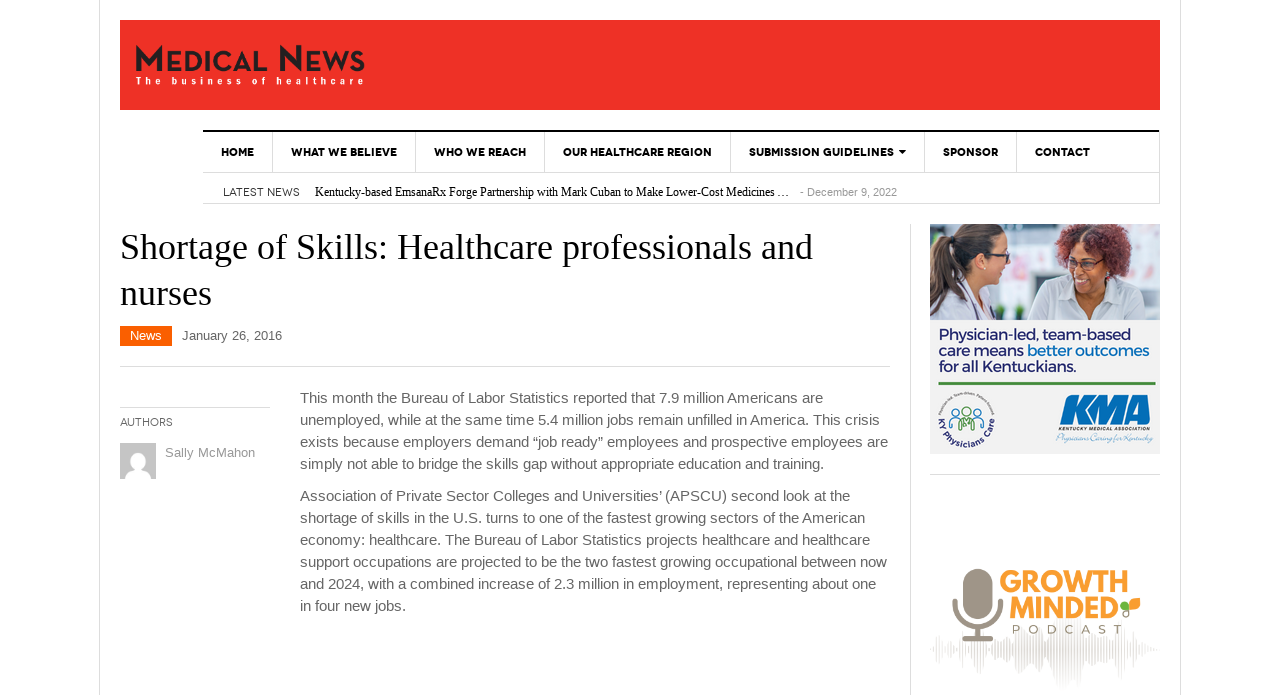

--- FILE ---
content_type: text/html; charset=utf-8
request_url: https://medicalnews.md/shortage-of-skills-healthcare-professionals-and-nurses/
body_size: 9706
content:
<!DOCTYPE html>
<html lang="en-US">
<head>
  <meta charset="UTF-8">
  <meta content="width=device-width, initial-scale=1.0, user-scalable=no" name="viewport">
  <title>Shortage of Skills: Healthcare professionals and nurses | Medical News</title>
  <link rel="profile" href="https://gmpg.org/xfn/11">
  
  
  
  <script type="text/javascript">
  window._wpemojiSettings = {"baseUrl":"https:\/\/s.w.org\/images\/core\/emoji\/14.0.0\/72x72\/","ext":".png","svgUrl":"https:\/\/s.w.org\/images\/core\/emoji\/14.0.0\/svg\/","svgExt":".svg","source":{"concatemoji":"https:\/\/medicalnews.md\/wp-includes\/js\/wp-emoji-release.min.js?ver=d26e68d15b12e2a452822905ca4098b4"}};
  /*! This file is auto-generated */
  !function(e,a,t){var n,r,o,i=a.createElement("canvas"),p=i.getContext&&i.getContext("2d");function s(e,t){var a=String.fromCharCode,e=(p.clearRect(0,0,i.width,i.height),p.fillText(a.apply(this,e),0,0),i.toDataURL());return p.clearRect(0,0,i.width,i.height),p.fillText(a.apply(this,t),0,0),e===i.toDataURL()}function c(e){var t=a.createElement("script");t.src=e,t.defer=t.type="text/javascript",a.getElementsByTagName("head")[0].appendChild(t)}for(o=Array("flag","emoji"),t.supports={everything:!0,everythingExceptFlag:!0},r=0;r<o.length;r++)t.supports[o[r]]=function(e){if(p&&p.fillText)switch(p.textBaseline="top",p.font="600 32px Arial",e){case"flag":return s([127987,65039,8205,9895,65039],[127987,65039,8203,9895,65039])?!1:!s([55356,56826,55356,56819],[55356,56826,8203,55356,56819])&&!s([55356,57332,56128,56423,56128,56418,56128,56421,56128,56430,56128,56423,56128,56447],[55356,57332,8203,56128,56423,8203,56128,56418,8203,56128,56421,8203,56128,56430,8203,56128,56423,8203,56128,56447]);case"emoji":return!s([129777,127995,8205,129778,127999],[129777,127995,8203,129778,127999])}return!1}(o[r]),t.supports.everything=t.supports.everything&&t.supports[o[r]],"flag"!==o[r]&&(t.supports.everythingExceptFlag=t.supports.everythingExceptFlag&&t.supports[o[r]]);t.supports.everythingExceptFlag=t.supports.everythingExceptFlag&&!t.supports.flag,t.DOMReady=!1,t.readyCallback=function(){t.DOMReady=!0},t.supports.everything||(n=function(){t.readyCallback()},a.addEventListener?(a.addEventListener("DOMContentLoaded",n,!1),e.addEventListener("load",n,!1)):(e.attachEvent("onload",n),a.attachEvent("onreadystatechange",function(){"complete"===a.readyState&&t.readyCallback()})),(e=t.source||{}).concatemoji?c(e.concatemoji):e.wpemoji&&e.twemoji&&(c(e.twemoji),c(e.wpemoji)))}(window,document,window._wpemojiSettings);
  </script>
  <style type="text/css">
  img.wp-smiley,
  img.emoji {
        display: inline !important;
        border: none !important;
        box-shadow: none !important;
        height: 1em !important;
        width: 1em !important;
        margin: 0 0.07em !important;
        vertical-align: -0.1em !important;
        background: none !important;
        padding: 0 !important;
  }
  </style>
  <link rel='stylesheet' id='flick-css' href='/wp-content/plugins/mailchimp/css/flick/flick.css?ver=d26e68d15b12e2a452822905ca4098b4' type='text/css' media='all'>
  <link rel='stylesheet' id='mailchimpSF_main_css-css' href='/?mcsf_action=main_css&#038;ver=d26e68d15b12e2a452822905ca4098b4' type='text/css' media='all'>
  <link rel='stylesheet' id='wp-block-library-css' href='/wp-includes/css/dist/block-library/style.min.css?ver=d26e68d15b12e2a452822905ca4098b4' type='text/css' media='all'>
  <link rel='stylesheet' id='classic-theme-styles-css' href='/wp-includes/css/classic-themes.min.css?ver=1' type='text/css' media='all'>
  <style id='global-styles-inline-css' type='text/css'>
  body{--wp--preset--color--black: #000000;--wp--preset--color--cyan-bluish-gray: #abb8c3;--wp--preset--color--white: #ffffff;--wp--preset--color--pale-pink: #f78da7;--wp--preset--color--vivid-red: #cf2e2e;--wp--preset--color--luminous-vivid-orange: #ff6900;--wp--preset--color--luminous-vivid-amber: #fcb900;--wp--preset--color--light-green-cyan: #7bdcb5;--wp--preset--color--vivid-green-cyan: #00d084;--wp--preset--color--pale-cyan-blue: #8ed1fc;--wp--preset--color--vivid-cyan-blue: #0693e3;--wp--preset--color--vivid-purple: #9b51e0;--wp--preset--gradient--vivid-cyan-blue-to-vivid-purple: linear-gradient(135deg,rgba(6,147,227,1) 0%,rgb(155,81,224) 100%);--wp--preset--gradient--light-green-cyan-to-vivid-green-cyan: linear-gradient(135deg,rgb(122,220,180) 0%,rgb(0,208,130) 100%);--wp--preset--gradient--luminous-vivid-amber-to-luminous-vivid-orange: linear-gradient(135deg,rgba(252,185,0,1) 0%,rgba(255,105,0,1) 100%);--wp--preset--gradient--luminous-vivid-orange-to-vivid-red: linear-gradient(135deg,rgba(255,105,0,1) 0%,rgb(207,46,46) 100%);--wp--preset--gradient--very-light-gray-to-cyan-bluish-gray: linear-gradient(135deg,rgb(238,238,238) 0%,rgb(169,184,195) 100%);--wp--preset--gradient--cool-to-warm-spectrum: linear-gradient(135deg,rgb(74,234,220) 0%,rgb(151,120,209) 20%,rgb(207,42,186) 40%,rgb(238,44,130) 60%,rgb(251,105,98) 80%,rgb(254,248,76) 100%);--wp--preset--gradient--blush-light-purple: linear-gradient(135deg,rgb(255,206,236) 0%,rgb(152,150,240) 100%);--wp--preset--gradient--blush-bordeaux: linear-gradient(135deg,rgb(254,205,165) 0%,rgb(254,45,45) 50%,rgb(107,0,62) 100%);--wp--preset--gradient--luminous-dusk: linear-gradient(135deg,rgb(255,203,112) 0%,rgb(199,81,192) 50%,rgb(65,88,208) 100%);--wp--preset--gradient--pale-ocean: linear-gradient(135deg,rgb(255,245,203) 0%,rgb(182,227,212) 50%,rgb(51,167,181) 100%);--wp--preset--gradient--electric-grass: linear-gradient(135deg,rgb(202,248,128) 0%,rgb(113,206,126) 100%);--wp--preset--gradient--midnight: linear-gradient(135deg,rgb(2,3,129) 0%,rgb(40,116,252) 100%);--wp--preset--duotone--dark-grayscale: url('#wp-duotone-dark-grayscale');--wp--preset--duotone--grayscale: url('#wp-duotone-grayscale');--wp--preset--duotone--purple-yellow: url('#wp-duotone-purple-yellow');--wp--preset--duotone--blue-red: url('#wp-duotone-blue-red');--wp--preset--duotone--midnight: url('#wp-duotone-midnight');--wp--preset--duotone--magenta-yellow: url('#wp-duotone-magenta-yellow');--wp--preset--duotone--purple-green: url('#wp-duotone-purple-green');--wp--preset--duotone--blue-orange: url('#wp-duotone-blue-orange');--wp--preset--font-size--small: 13px;--wp--preset--font-size--medium: 20px;--wp--preset--font-size--large: 36px;--wp--preset--font-size--x-large: 42px;--wp--preset--spacing--20: 0.44rem;--wp--preset--spacing--30: 0.67rem;--wp--preset--spacing--40: 1rem;--wp--preset--spacing--50: 1.5rem;--wp--preset--spacing--60: 2.25rem;--wp--preset--spacing--70: 3.38rem;--wp--preset--spacing--80: 5.06rem;}:where(.is-layout-flex){gap: 0.5em;}body .is-layout-flow > .alignleft{float: left;margin-inline-start: 0;margin-inline-end: 2em;}body .is-layout-flow > .alignright{float: right;margin-inline-start: 2em;margin-inline-end: 0;}body .is-layout-flow > .aligncenter{margin-left: auto !important;margin-right: auto !important;}body .is-layout-constrained > .alignleft{float: left;margin-inline-start: 0;margin-inline-end: 2em;}body .is-layout-constrained > .alignright{float: right;margin-inline-start: 2em;margin-inline-end: 0;}body .is-layout-constrained > .aligncenter{margin-left: auto !important;margin-right: auto !important;}body .is-layout-constrained > :where(:not(.alignleft):not(.alignright):not(.alignfull)){max-width: var(--wp--style--global--content-size);margin-left: auto !important;margin-right: auto !important;}body .is-layout-constrained > .alignwide{max-width: var(--wp--style--global--wide-size);}body .is-layout-flex{display: flex;}body .is-layout-flex{flex-wrap: wrap;align-items: center;}body .is-layout-flex > *{margin: 0;}:where(.wp-block-columns.is-layout-flex){gap: 2em;}.has-black-color{color: var(--wp--preset--color--black) !important;}.has-cyan-bluish-gray-color{color: var(--wp--preset--color--cyan-bluish-gray) !important;}.has-white-color{color: var(--wp--preset--color--white) !important;}.has-pale-pink-color{color: var(--wp--preset--color--pale-pink) !important;}.has-vivid-red-color{color: var(--wp--preset--color--vivid-red) !important;}.has-luminous-vivid-orange-color{color: var(--wp--preset--color--luminous-vivid-orange) !important;}.has-luminous-vivid-amber-color{color: var(--wp--preset--color--luminous-vivid-amber) !important;}.has-light-green-cyan-color{color: var(--wp--preset--color--light-green-cyan) !important;}.has-vivid-green-cyan-color{color: var(--wp--preset--color--vivid-green-cyan) !important;}.has-pale-cyan-blue-color{color: var(--wp--preset--color--pale-cyan-blue) !important;}.has-vivid-cyan-blue-color{color: var(--wp--preset--color--vivid-cyan-blue) !important;}.has-vivid-purple-color{color: var(--wp--preset--color--vivid-purple) !important;}.has-black-background-color{background-color: var(--wp--preset--color--black) !important;}.has-cyan-bluish-gray-background-color{background-color: var(--wp--preset--color--cyan-bluish-gray) !important;}.has-white-background-color{background-color: var(--wp--preset--color--white) !important;}.has-pale-pink-background-color{background-color: var(--wp--preset--color--pale-pink) !important;}.has-vivid-red-background-color{background-color: var(--wp--preset--color--vivid-red) !important;}.has-luminous-vivid-orange-background-color{background-color: var(--wp--preset--color--luminous-vivid-orange) !important;}.has-luminous-vivid-amber-background-color{background-color: var(--wp--preset--color--luminous-vivid-amber) !important;}.has-light-green-cyan-background-color{background-color: var(--wp--preset--color--light-green-cyan) !important;}.has-vivid-green-cyan-background-color{background-color: var(--wp--preset--color--vivid-green-cyan) !important;}.has-pale-cyan-blue-background-color{background-color: var(--wp--preset--color--pale-cyan-blue) !important;}.has-vivid-cyan-blue-background-color{background-color: var(--wp--preset--color--vivid-cyan-blue) !important;}.has-vivid-purple-background-color{background-color: var(--wp--preset--color--vivid-purple) !important;}.has-black-border-color{border-color: var(--wp--preset--color--black) !important;}.has-cyan-bluish-gray-border-color{border-color: var(--wp--preset--color--cyan-bluish-gray) !important;}.has-white-border-color{border-color: var(--wp--preset--color--white) !important;}.has-pale-pink-border-color{border-color: var(--wp--preset--color--pale-pink) !important;}.has-vivid-red-border-color{border-color: var(--wp--preset--color--vivid-red) !important;}.has-luminous-vivid-orange-border-color{border-color: var(--wp--preset--color--luminous-vivid-orange) !important;}.has-luminous-vivid-amber-border-color{border-color: var(--wp--preset--color--luminous-vivid-amber) !important;}.has-light-green-cyan-border-color{border-color: var(--wp--preset--color--light-green-cyan) !important;}.has-vivid-green-cyan-border-color{border-color: var(--wp--preset--color--vivid-green-cyan) !important;}.has-pale-cyan-blue-border-color{border-color: var(--wp--preset--color--pale-cyan-blue) !important;}.has-vivid-cyan-blue-border-color{border-color: var(--wp--preset--color--vivid-cyan-blue) !important;}.has-vivid-purple-border-color{border-color: var(--wp--preset--color--vivid-purple) !important;}.has-vivid-cyan-blue-to-vivid-purple-gradient-background{background: var(--wp--preset--gradient--vivid-cyan-blue-to-vivid-purple) !important;}.has-light-green-cyan-to-vivid-green-cyan-gradient-background{background: var(--wp--preset--gradient--light-green-cyan-to-vivid-green-cyan) !important;}.has-luminous-vivid-amber-to-luminous-vivid-orange-gradient-background{background: var(--wp--preset--gradient--luminous-vivid-amber-to-luminous-vivid-orange) !important;}.has-luminous-vivid-orange-to-vivid-red-gradient-background{background: var(--wp--preset--gradient--luminous-vivid-orange-to-vivid-red) !important;}.has-very-light-gray-to-cyan-bluish-gray-gradient-background{background: var(--wp--preset--gradient--very-light-gray-to-cyan-bluish-gray) !important;}.has-cool-to-warm-spectrum-gradient-background{background: var(--wp--preset--gradient--cool-to-warm-spectrum) !important;}.has-blush-light-purple-gradient-background{background: var(--wp--preset--gradient--blush-light-purple) !important;}.has-blush-bordeaux-gradient-background{background: var(--wp--preset--gradient--blush-bordeaux) !important;}.has-luminous-dusk-gradient-background{background: var(--wp--preset--gradient--luminous-dusk) !important;}.has-pale-ocean-gradient-background{background: var(--wp--preset--gradient--pale-ocean) !important;}.has-electric-grass-gradient-background{background: var(--wp--preset--gradient--electric-grass) !important;}.has-midnight-gradient-background{background: var(--wp--preset--gradient--midnight) !important;}.has-small-font-size{font-size: var(--wp--preset--font-size--small) !important;}.has-medium-font-size{font-size: var(--wp--preset--font-size--medium) !important;}.has-large-font-size{font-size: var(--wp--preset--font-size--large) !important;}.has-x-large-font-size{font-size: var(--wp--preset--font-size--x-large) !important;}
  .wp-block-navigation a:where(:not(.wp-element-button)){color: inherit;}
  :where(.wp-block-columns.is-layout-flex){gap: 2em;}
  .wp-block-pullquote{font-size: 1.5em;line-height: 1.6;}
  </style>
  <link rel='stylesheet' id='url-shortify-css' href='/wp-content/plugins/url-shortify/lite/dist/styles/url-shortify.css?ver=1.5.15.3' type='text/css' media='all'>
  <link rel='stylesheet' id='wpsm_infobox_bootstrap-front-css' href='/wp-content/plugins/info-box/assets/css/bootstrap-front.css?ver=d26e68d15b12e2a452822905ca4098b4' type='text/css' media='all'>
  <link rel='stylesheet' id='dw_focus_template-css' href='/wp-content/themes/dw_focus_1.0.8_theme/assets/css/template.css?ver=d26e68d15b12e2a452822905ca4098b4' type='text/css' media='all'>
  <link rel='stylesheet' id='dw_focus_responsive-css' href='/wp-content/themes/dw_focus_1.0.8_theme/assets/css/responsive.css?ver=d26e68d15b12e2a452822905ca4098b4' type='text/css' media='all'>
  <link rel='stylesheet' id='style-css' href='/wp-content/themes/dw_focus_1.0.8_theme/style.css?ver=d26e68d15b12e2a452822905ca4098b4' type='text/css' media='all'>
  <link rel='stylesheet' id='print-style-css' href='/wp-content/themes/dw_focus_1.0.8_theme/assets/css/print.css?ver=d26e68d15b12e2a452822905ca4098b4' type='text/css' media='print'>
  <link rel='stylesheet' id='dw-focus-qa-css' href='/wp-content/themes/dw_focus_1.0.8_theme/dwqa-templates/style.css?ver=d26e68d15b12e2a452822905ca4098b4' type='text/css' media='all'>
  <script type='text/javascript' src='/wp-includes/js/jquery/jquery.min.js?ver=3.6.1' id='jquery-core-js'></script>
  <script type='text/javascript' src='/wp-includes/js/jquery/jquery-migrate.min.js?ver=3.3.2' id='jquery-migrate-js'></script>
  <script type='text/javascript' src='/wp-content/plugins/mailchimp/js/scrollTo.js?ver=1.5.8' id='jquery_scrollto-js'></script>
  <script type='text/javascript' src='/wp-includes/js/jquery/jquery.form.min.js?ver=4.3.0' id='jquery-form-js'></script>
  <script type='text/javascript' id='mailchimpSF_main_js-js-extra'>
  /* <![CDATA[ */
  var mailchimpSF = {"ajax_url":"https:\/\/medicalnews.md\/"};
  /* ]]> */
  </script>
  <script type='text/javascript' src='/wp-content/plugins/mailchimp/js/mailchimp.js?ver=1.5.8' id='mailchimpSF_main_js-js'></script>
  <script type='text/javascript' src='/wp-includes/js/jquery/ui/core.min.js?ver=1.13.2' id='jquery-ui-core-js'></script>
  <script type='text/javascript' src='/wp-content/plugins/mailchimp/js/datepicker.js?ver=d26e68d15b12e2a452822905ca4098b4' id='datepicker-js'></script>
  <script type='text/javascript' id='url-shortify-js-extra'>
  /* <![CDATA[ */
  var usParams = {"ajaxurl":"https:\/\/medicalnews.md\/wp-admin\/admin-ajax.php"};
  /* ]]> */
  </script>
  <script type='text/javascript' src='/wp-content/plugins/url-shortify/lite/dist/scripts/url-shortify.js?ver=1.5.15.3' id='url-shortify-js'></script>
  <script type='text/javascript' src='/wp-content/themes/dw_focus_1.0.8_theme/assets/js/bootstrap.min.js?ver=d26e68d15b12e2a452822905ca4098b4' id='bootstrap-js'></script>
  <script type='text/javascript' src='/wp-content/themes/dw_focus_1.0.8_theme/assets/js/jquery.infinitescroll.min.js?ver=d26e68d15b12e2a452822905ca4098b4' id='infinitescroll-js'></script>
  <script type='text/javascript' id='dw_focus-js-extra'>
  /* <![CDATA[ */
  var dw_focus = {"ajax_url":"https:\/\/medicalnews.md\/wp-admin\/admin-ajax.php"};
  /* ]]> */
  </script>
  <script type='text/javascript' src='/wp-content/themes/dw_focus_1.0.8_theme/assets/js/custom.js?ver=d26e68d15b12e2a452822905ca4098b4' id='dw_focus-js'></script>
  
  <script type='text/javascript' id='single-social-js-extra'>
  /* <![CDATA[ */
  var dw_focus = {"ajax_url":"https:\/\/medicalnews.md\/wp-admin\/admin-ajax.php"};
  /* ]]> */
  </script>
  <script type='text/javascript' src='/wp-content/themes/dw_focus_1.0.8_theme/assets/js/single-socials.js?ver=d26e68d15b12e2a452822905ca4098b4' id='single-social-js'></script>
  <script type='text/javascript' src='/wp-content/themes/dw_focus_1.0.8_theme/assets/js/jquery.mouse.move.js?ver=d26e68d15b12e2a452822905ca4098b4' id='mouse-move-js'></script>
  <script type='text/javascript' src='/wp-content/themes/dw_focus_1.0.8_theme/assets/js/jquery.swipe.js?ver=d26e68d15b12e2a452822905ca4098b4' id='swipe-js'></script>
  <link rel="https://api.w.org/" href="/wp-json/">
  <link rel="alternate" type="application/json" href="/wp-json/wp/v2/posts/6108">
  
  <link rel="canonical" href="/shortage-of-skills-healthcare-professionals-and-nurses/">
  <link rel='shortlink' href='/?p=6108'>
  <link rel="alternate" type="application/json+oembed" href="/wp-json/oembed/1.0/embed?url=https%3A%2F%2Fwww.medicalnews.md%2Fshortage-of-skills-healthcare-professionals-and-nurses%2F">
  
  <style type="text/css" media="screen">
        .g { margin:0px; padding:0px; overflow:hidden; line-height:1; zoom:1; }
        .g img { height:auto; }
        .g-col { position:relative; float:left; }
        .g-col:first-child { margin-left: 0; }
        .g-col:last-child { margin-right: 0; }
        .g-1 { min-width:1px; max-width:252px; }
        .b-1 { margin:5px 1px 1px 1px; }
        .g-2 { min-width:1px; max-width:232px; }
        .b-2 { margin:5px 1px 1px 1px; }
        @media only screen and (max-width: 480px) {
                .g-col, .g-dyn, .g-single { width:100%; margin-left:0; margin-right:0; }
        }
  </style>
  <script type="text/javascript">
        jQuery(function($) {
            $('.date-pick').each(function() {
                var format = $(this).data('format') || 'mm/dd/yyyy';
                format = format.replace(/yyyy/i, 'yy');
                $(this).datepicker({
                    autoFocusNextInput: true,
                    constrainInput: false,
                    changeMonth: true,
                    changeYear: true,
                    beforeShow: function(input, inst) { $('#ui-datepicker-div').addClass('show'); },
                    dateFormat: format.toLowerCase(),
                });
            });
            d = new Date();
            $('.birthdate-pick').each(function() {
                var format = $(this).data('format') || 'mm/dd';
                format = format.replace(/yyyy/i, 'yy');
                $(this).datepicker({
                    autoFocusNextInput: true,
                    constrainInput: false,
                    changeMonth: true,
                    changeYear: false,
                    minDate: new Date(d.getFullYear(), 1-1, 1),
                    maxDate: new Date(d.getFullYear(), 12-1, 31),
                    beforeShow: function(input, inst) { $('#ui-datepicker-div').removeClass('show'); },
                    dateFormat: format.toLowerCase(),
                });

            });

        });
  </script>
  <script type="text/javascript">
  (function(url){
        if(/(?:Chrome\/26\.0\.1410\.63 Safari\/537\.31|WordfenceTestMonBot)/.test(navigator.userAgent)){ return; }
        var addEvent = function(evt, handler) {
                if (window.addEventListener) {
                        document.addEventListener(evt, handler, false);
                } else if (window.attachEvent) {
                        document.attachEvent('on' + evt, handler);
                }
        };
        var removeEvent = function(evt, handler) {
                if (window.removeEventListener) {
                        document.removeEventListener(evt, handler, false);
                } else if (window.detachEvent) {
                        document.detachEvent('on' + evt, handler);
                }
        };
        var evts = 'contextmenu dblclick drag dragend dragenter dragleave dragover dragstart drop keydown keypress keyup mousedown mousemove mouseout mouseover mouseup mousewheel scroll'.split(' ');
        var logHuman = function() {
                if (window.wfLogHumanRan) { return; }
                window.wfLogHumanRan = true;
                var wfscr = document.createElement('script');
                wfscr.type = 'text/javascript';
                wfscr.async = true;
                wfscr.src = url + '&r=' + Math.random();
                (document.getElementsByTagName('head')[0]||document.getElementsByTagName('body')[0]).appendChild(wfscr);
                for (var i = 0; i < evts.length; i++) {
                        removeEvent(evts[i], logHuman);
                }
        };
        for (var i = 0; i < evts.length; i++) {
                addEvent(evts[i], logHuman);
        }
  })('//medicalnews.md/?wordfence_lh=1&hid=7C454D3FCC5F548BD9FA9E850EE81732');
  </script>
  <script>
  .site-header #header {
    background: #ee3126;
    padding: 15px;
  }

  #branding {
    width: 500px !important;
  }

  .site-header #branding a {
    width: 500px;
    height: 80px;
  }
  </script>
  <style>
  .single-post .entry-thumbnail img {
  display: none;
  }
  </style>
  <style type="text/css"></style>
  <link rel="shortcut icon" href="/wp-content/themes/dw_focus_1.0.8_theme/assets/img/favicon.ico">
</head>
<body class="post-template-default single single-post postid-6108 single-format-standard desktop not-login group-blog">
  <header id="masthead" class="site-header" role="banner">
    <div class="container">
      <div id="header">
        <div class="row">
          <div id="branding" class="span3 visible-desktop">
            <h1><a href="/" title="Medical News" rel="home">Medical News</a></h1>
          </div>
        </div>
      </div>
      <div class="btn-group top-news">
        <a class="dropdown-toggle" data-toggle="dropdown" href="#"><span class="number">15</span> <span>Must read articles <i class="icon-caret-down"></i></span></a>
        <div class="top-news-inner">
          <ul class="dropdown-menu">
            <div class="entry-meta">
              January 27, 2023
            </div>
            <div class="row-fluid">
              <ul>
                <li class="has-thumbnail first">
                  <div class="topnews-thumbnail">
                    <a href="/01/physician-led-team-based-care-the-best-medicine-for-kentucky/" title="&lt;strong&gt;Physician-Led, Team-Based Care: The Best Medicine for Kentucky&lt;/strong&gt;"><img width="40" height="40" src="/wp-content/uploads/2023/01/Monalisa-Tailor-MD-scaled-e1674662151469-110x110.jpg" class="attachment-40x40 size-40x40 wp-post-image" alt="" decoding="async" loading="lazy"></a>
                  </div>
                  <div class="topnews-title">
                    <a href="/01/physician-led-team-based-care-the-best-medicine-for-kentucky/" title="&lt;strong&gt;Physician-Led, Team-Based Care: The Best Medicine for Kentucky&lt;/strong&gt;"><strong>Physician-Led, Team-Based Care: The Best Medicine for Kentucky</strong></a>
                  </div>
                </li>
                <li class="has-thumbnail">
                  <div class="topnews-thumbnail">
                    <a href="/01/go-digital-and-stay-sober/" title="Go Digital and Stay Sober"><img width="40" height="40" src="/wp-content/uploads/2022/12/Digital_Therapeutics--110x110.webp" class="attachment-40x40 size-40x40 wp-post-image" alt="" decoding="async" loading="lazy"></a>
                  </div>
                  <div class="topnews-title">
                    <a href="/01/go-digital-and-stay-sober/" title="Go Digital and Stay Sober">Go Digital and Stay Sober</a>
                  </div>
                </li>
                <li class="has-thumbnail">
                  <div class="topnews-thumbnail">
                    <a href="/01/mental-health-gets-better/" title="Mental Health Gets Better"><img width="40" height="40" src="/wp-content/uploads/2022/12/mentalhealth2-110x110.jpg" class="attachment-40x40 size-40x40 wp-post-image" alt="" decoding="async" loading="lazy"></a>
                  </div>
                  <div class="topnews-title">
                    <a href="/01/mental-health-gets-better/" title="Mental Health Gets Better">Mental Health Gets Better</a>
                  </div>
                </li>
                <li class="has-thumbnail first">
                  <div class="topnews-thumbnail">
                    <a href="/01/fear-vs-relationships-balance-sells-more/" title="Fear vs. Relationships – Balance Sells More"><img width="40" height="40" src="/wp-content/uploads/2022/12/data2-110x110.jpg" class="attachment-40x40 size-40x40 wp-post-image" alt="" decoding="async" loading="lazy"></a>
                  </div>
                  <div class="topnews-title">
                    <a href="/01/fear-vs-relationships-balance-sells-more/" title="Fear vs. Relationships – Balance Sells More">Fear vs. Relationships – Balance Sells More</a>
                  </div>
                </li>
                <li class="">
                  <div class="topnews-thumbnail">
                    <a href="/12/louisville/" title="Louisville"></a>
                  </div>
                  <div class="topnews-title">
                    <a href="/12/louisville/" title="Louisville">Louisville</a>
                  </div>
                </li>
                <li class="has-thumbnail">
                  <div class="topnews-thumbnail">
                    <a href="/12/dayton-news/" title="Dayton"><img width="40" height="40" src="/wp-content/uploads/2022/12/4-110x110.png" class="attachment-40x40 size-40x40 wp-post-image" alt="" decoding="async" loading="lazy"></a>
                  </div>
                  <div class="topnews-title">
                    <a href="/12/dayton-news/" title="Dayton">Dayton</a>
                  </div>
                </li>
                <li class="has-thumbnail first">
                  <div class="topnews-thumbnail">
                    <a href="/12/columbus-news/" title="Columbus"><img width="40" height="40" src="/wp-content/uploads/2022/12/4-110x110.png" class="attachment-40x40 size-40x40 wp-post-image" alt="" decoding="async" loading="lazy"></a>
                  </div>
                  <div class="topnews-title">
                    <a href="/12/columbus-news/" title="Columbus">Columbus</a>
                  </div>
                </li>
                <li class="has-thumbnail">
                  <div class="topnews-thumbnail">
                    <a href="/12/indianapolis-news/" title="Indianapolis"><img width="40" height="40" src="/wp-content/uploads/2022/12/5-1-110x110.png" class="attachment-40x40 size-40x40 wp-post-image" alt="" decoding="async" loading="lazy"></a>
                  </div>
                  <div class="topnews-title">
                    <a href="/12/indianapolis-news/" title="Indianapolis">Indianapolis</a>
                  </div>
                </li>
                <li class="has-thumbnail">
                  <div class="topnews-thumbnail">
                    <a href="/12/cincinnati-news/" title="Cincinnati"><img width="40" height="40" src="/wp-content/uploads/2022/12/4-110x110.png" class="attachment-40x40 size-40x40 wp-post-image" alt="" decoding="async" loading="lazy"></a>
                  </div>
                  <div class="topnews-title">
                    <a href="/12/cincinnati-news/" title="Cincinnati">Cincinnati</a>
                  </div>
                </li>
                <li class="has-thumbnail first">
                  <div class="topnews-thumbnail">
                    <a href="/12/kentucky-based-emsanarx-forge-partnership-with-mark-cuban-to-make-lower-cost-medicines-available-to-employers/" title="Kentucky-based EmsanaRx Forge Partnership with Mark Cuban to Make Lower-Cost Medicines Available to Employers"><img width="40" height="40" src="/wp-content/uploads/2022/12/small-prescription-pills-with-money-2021-08-31-15-24-05-utc-110x110.jpg" class="attachment-40x40 size-40x40 wp-post-image" alt="" decoding="async" loading="lazy"></a>
                  </div>
                  <div class="topnews-title">
                    <a href="/12/kentucky-based-emsanarx-forge-partnership-with-mark-cuban-to-make-lower-cost-medicines-available-to-employers/" title="Kentucky-based EmsanaRx Forge Partnership with Mark Cuban to Make Lower-Cost Medicines Available to Employers">Kentucky-based EmsanaRx Forge Partnership with Mark Cuban to Make Lower-Cost Medicines Available to Employers</a>
                  </div>
                </li>
                <li class="">
                  <div class="topnews-thumbnail">
                    <a href="/12/brightview-health-names-dr-r-corey-waller-chief-medical-officer-as-dr-shawn-ryan-moves-to-new-role/" title="BrightView Health announces new chief medical officer"></a>
                  </div>
                  <div class="topnews-title">
                    <a href="/12/brightview-health-names-dr-r-corey-waller-chief-medical-officer-as-dr-shawn-ryan-moves-to-new-role/" title="BrightView Health announces new chief medical officer">BrightView Health announces new chief medical officer</a>
                  </div>
                </li>
                <li class="">
                  <div class="topnews-thumbnail">
                    <a href="/12/lifepoint-healths-startup-incubator-25m-health-launches-six-companies/" title="Lifepoint Health’s startup incubator, 25m Health, launches six companies"></a>
                  </div>
                  <div class="topnews-title">
                    <a href="/12/lifepoint-healths-startup-incubator-25m-health-launches-six-companies/" title="Lifepoint Health’s startup incubator, 25m Health, launches six companies">Lifepoint Health’s startup incubator, 25m Health, launches six companies</a>
                  </div>
                </li>
                <li class="first">
                  <div class="topnews-thumbnail">
                    <a href="/12/amedisys-inc-terminates-president-and-ceo-effective-immediately/" title="Amedisys Inc. terminates president and CEO, effective immediately"></a>
                  </div>
                  <div class="topnews-title">
                    <a href="/12/amedisys-inc-terminates-president-and-ceo-effective-immediately/" title="Amedisys Inc. terminates president and CEO, effective immediately">Amedisys Inc. terminates president and CEO, effective immediately</a>
                  </div>
                </li>
                <li class="">
                  <div class="topnews-thumbnail">
                    <a href="/12/wayne-smith-to-retire-as-community-health-systems-executive-chairman/" title="Wayne Smith to retire as Community Health Systems executive chairman"></a>
                  </div>
                  <div class="topnews-title">
                    <a href="/12/wayne-smith-to-retire-as-community-health-systems-executive-chairman/" title="Wayne Smith to retire as Community Health Systems executive chairman">Wayne Smith to retire as Community Health Systems executive chairman</a>
                  </div>
                </li>
                <li class="">
                  <div class="topnews-thumbnail">
                    <a href="/12/centene-to-sell-a-specialty-benefit-management-business-for-750m-in-latest-divestiture/" title="Centene to sell a specialty benefit management business for $750M in latest divestiture"></a>
                  </div>
                  <div class="topnews-title">
                    <a href="/12/centene-to-sell-a-specialty-benefit-management-business-for-750m-in-latest-divestiture/" title="Centene to sell a specialty benefit management business for $750M in latest divestiture">Centene to sell a specialty benefit management business for $750M in latest divestiture</a>
                  </div>
                </li>
              </ul>
            </div>
          </ul>
        </div>
      </div>
      <div class="wrap-navigation">
        <nav id="site-navigation" class="main-navigation navbar" role="navigation">
          <div class="navbar-inner">
            <button class="btn btn-navbar" data-target=".nav-collapse" data-toggle="collapse" type="button"><span class="icon-bar"></span> <span class="icon-bar"></span> <span class="icon-bar"></span></button> <button class="collapse-search hidden-desktop" data-target=".search-collapse" data-toggle="collapse"><i class="icon-search"></i></button> <a class="small-logo hidden-desktop" rel="home" title="DW Focus" href="/">DW Focus</a>
            <ul class="social-links visible-desktop"></ul>
            
            <div class="nav-collapse collapse">
              <ul id="menu-main-menu" class="nav">
                <li id="menu-item-3666" class="menu-item menu-item-type-custom menu-item-object-custom menu-item-home menu-item-3666 0">
                  <a href="/">Home</a>
                </li>
                <li id="menu-item-280" class="menu-item menu-item-type-post_type menu-item-object-page menu-item-280 0">
                  <a href="/about-us-2/">What we believe</a>
                </li>
                <li id="menu-item-10700" class="menu-item menu-item-type-post_type menu-item-object-page menu-item-10700 0">
                  <a href="/who-we-reach/">Who we reach</a>
                </li>
                <li id="menu-item-10699" class="menu-item menu-item-type-post_type menu-item-object-page menu-item-10699 0">
                  <a href="/the-power-of-our-healthcare-region/">Our healthcare region</a>
                </li>
                <li id="menu-item-37" class="menu-item menu-item-type-post_type menu-item-object-page menu-item-has-children menu-parent-item menu-parent-item menu-item-37 0">
                  <a href="/submission-guidelines/">Submission guidelines</a><i class="sub-menu-collapse icon-chevron-down hidden-desktop"></i>
                  <ul class="sub-menu">
                    <li id="menu-item-4840" class="menu-item menu-item-type-post_type menu-item-object-page menu-item-4840 active 1">
                      <a href="/archives/">Archives</a>
                    </li>
                  </ul>
                </li>
                <li id="menu-item-44" class="menu-item menu-item-type-post_type menu-item-object-page menu-item-44 0">
                  <a href="/sponsor/">Sponsor</a>
                </li>
                <li id="menu-item-38" class="menu-item menu-item-type-post_type menu-item-object-page menu-item-38 0">
                  <a href="/about-us/">Contact</a>
                </li>
              </ul>
            </div>
          </div>
        </nav>
        <div id="under-navigation" class="clearfix under-navigation">
          <div class="row-fluid">
            <div class="span9">
              <aside id="dw_focus_news_headlines-2" class="widget dw_focus_headlines">
                <h3 class="widget-title">Latest News</h3>
                <div class="headlines" data-interval="5000">
                  <ul>
                    <li>
                      <a href="/12/kentucky-based-emsanarx-forge-partnership-with-mark-cuban-to-make-lower-cost-medicines-available-to-employers/">Kentucky-based EmsanaRx Forge Partnership with Mark Cuban to Make Lower-Cost Medicines Available to Employers</a> <span class="time_diff">- December 9, 2022</span>
                    </li>
                    <li>
                      <a href="/12/brightview-health-names-dr-r-corey-waller-chief-medical-officer-as-dr-shawn-ryan-moves-to-new-role/">BrightView Health announces new chief medical officer</a> <span class="time_diff">- December 8, 2022</span>
                    </li>
                    <li>
                      <a href="/12/lifepoint-healths-startup-incubator-25m-health-launches-six-companies/">Lifepoint Health’s startup incubator, 25m Health, launches six companies</a> <span class="time_diff">- December 8, 2022</span>
                    </li>
                    <li>
                      <a href="/12/amedisys-inc-terminates-president-and-ceo-effective-immediately/">Amedisys Inc. terminates president and CEO, effective immediately</a> <span class="time_diff">- December 8, 2022</span>
                    </li>
                    <li>
                      <a href="/12/wayne-smith-to-retire-as-community-health-systems-executive-chairman/">Wayne Smith to retire as Community Health Systems executive chairman</a> <span class="time_diff">- December 8, 2022</span>
                    </li>
                  </ul>
                </div>
              </aside>
            </div>
            
          </div>
        </div>
      </div>
    </div>
  </header>
  <div id="main">
    <div class="container">
      <div class="row">
        <div id="primary" class="site-content span9">
          <article id="post-6108" class="post-6108 post type-post status-publish format-standard hentry category-news content-print">
            <header class="entry-header">
              <h1 class="entry-title">Shortage of Skills: Healthcare professionals and nurses</h1>
              <div class="entry-meta">
                <ul class="post-categories">
                  <li>
                    <a href="/category/news/" rel="tag">News</a>
                  </li>
                </ul><time class="entry-date" datetime="2016-01-26T14:18:17-05:00" pubdate="">January 26, 2016</time>
              </div>
            </header>
            <div class="entry-content">
              <p>This month the Bureau of Labor Statistics reported that 7.9 million Americans are unemployed, while at the same time&nbsp;5.4 million jobs remain unfilled in America. This crisis exists because employers demand &#8220;job ready&#8221; employees and prospective employees are simply not able to bridge the skills gap without appropriate education and training.</p>
              <p>Association of Private Sector Colleges and Universities’ (APSCU) second look at the shortage of skills in the U.S. turns to one of the fastest growing sectors of the American economy: healthcare.&nbsp;The Bureau of Labor Statistics&nbsp;projects healthcare and healthcare support occupations are projected to be the two fastest growing occupational between now and 2024, with a combined increase of 2.3 million in employment, representing about one in four new j<a href="/shortage-of-skills-healthcare-professionals-and-nurses/nib_shortageofskills/#main" rel="attachment wp-att-6109"><img decoding="async" class="alignleft wp-image-6109 size-full" src="/wp-content/uploads/2016/01/NIB_shortageofskills.jpg" alt="NIB_shortageofskills" width="1280" height="720" srcset="/wp-content/uploads/2016/01/NIB_shortageofskills.jpg 1280w, /wp-content/uploads/2016/01/NIB_shortageofskills-230x130.jpg 230w, /wp-content/uploads/2016/01/NIB_shortageofskills-768x432.jpg 768w, /wp-content/uploads/2016/01/NIB_shortageofskills-640x360.jpg 640w" sizes="(max-width: 1280px) 100vw, 1280px"></a>obs.</p>
              <p>However, employers are facing difficulties as they seek to fill the rising number of middle-skill healthcare positions, such as Medical Assistants, Licensed Practical and Licensed Vocational Nurses. As the demand for care increases with America&#8217;s aging population, this problem will only get worse. The Bureau of Labor Statistics projects a 23 percent growth in jobs for healthcare support occupations and a 16.4 percent growth in healthcare practitioners and technical occupations between 2014 and 2024.</p>
              <p>The U.S. must be prepared to meet this growing demand with trained middle-skilled professionals. Private sector institutions play a vital role in preparing America&#8217;s workforce to rise to the challenge.</p>
              <p>In 2015, JP Morgan Chase &amp; Co. published&nbsp;a study&nbsp;that considered the skills gap in nine major U.S. cities. According to the study,&nbsp;“more than 50 percent of global CEOs are concerned that a key skills gap could limit their growth prospects… Helping people develop the skills they need to compete for today&#8217;s jobs can transform lives and strengthen economies.”</p>
              <p>The study also found that there were nearly 146,000 unfilled middle-skill jobs in the healthcare sector in seven of the nine cities examined. Because of their emphasis on skills-based education, private sector institutions will be a crucial part of the solution to closing the gap.</p>
            </div>
            <div class="entry-action">
              
              <div class="co-author">
                <span class="title-action">Authors</span>
                <div class="author-info">
                  <img alt='' src='https://secure.gravatar.com/avatar/b221a7ed8b9e21a53212ece23839a712?s=96&#038;d=mm&#038;r=g' srcset='https://secure.gravatar.com/avatar/b221a7ed8b9e21a53212ece23839a712?s=192&#038;d=mm&#038;r=g 2x' class='avatar avatar-96 photo' height='96' width='96' loading='lazy' decoding='async'> <a class="author-name" href="/author/sally/" rel="author">Sally McMahon</a>
                </div>
              </div>
            </div>
          </article>
          <div id="comments" class="comments-area"></div>
        </div>
        <div id="secondary" class="widget-area span3" role="complementary">
          <aside id="adrotate_widgets-8" class="widget adrotate_widgets">
            <div class="g g-5">
              <div class="g-single a-39">
                <a href="http://www.kyphysicianscare.org"><img src="/wp-content/uploads/2023/01/KMA1_230x230.png"></a>
              </div>
            </div>
          </aside>
          <aside id="text-5" class="widget widget_text">
            <div class="textwidget">
              <a href="/growth-minded-podcast/"><img src="/wp-content/uploads/2022/12/growth-minded-podcast-logo.png" width="250"></a>
            </div>
          </aside>
          
        </div>
      </div>
    </div>
  </div>
  <footer id="colophon" class="site-footer dark" role="contentinfo">
    <div class="container">
      <div id="site-tools">
        <div class="row">
          <div class="span9">
            <ul class="breadcrumbs">
              <li itemscope itemtype="http://data-vocabulary.org/Breadcrumb">
                <a itemprop="url" href="/"><span itemprop="title">Medical News</span></a>
              </li>
              <li itemscope itemtype="http://data-vocabulary.org/Breadcrumb">
                <a itemprop="url" href="/category/news/"><span itemprop="title">News</span></a>
              </li>
              <li>Shortage of Skills: Healthcare professionals and nurses</li>
            </ul>
          </div>
        </div>
      </div>
      <div class="footer-shadown"></div>
    </div>
    <div id="site-info" class="container">
      <div class="clearfix">
        <div class="copyright">
          <p>Copyright &copy; 2022 by <a href="http://demo.designwall.com/dw-focus/" title="DW Focus" rel="nofollow">DW Focus</a>. Proudly powered by <a href="http://wordpress.org/" title="Semantic Personal Publishing Platform">WordPress</a></p>
          <p><a title="Responsive WordPress Themes for Free and Premium" href="http://designwall.com/" rel="nofollow">WordPress Theme by DesignWall</a></p>
        </div>
        <div class="logo">
          <a class="small-logo" href="/" title="Medical News" rel="home">Medical News</a>
        </div>
      </div>
    </div>
  </footer><a class="scroll-top" href="#masthead" title="Scroll to top">Top</a> 
   
  
<script defer src="https://static.cloudflareinsights.com/beacon.min.js/vcd15cbe7772f49c399c6a5babf22c1241717689176015" integrity="sha512-ZpsOmlRQV6y907TI0dKBHq9Md29nnaEIPlkf84rnaERnq6zvWvPUqr2ft8M1aS28oN72PdrCzSjY4U6VaAw1EQ==" data-cf-beacon='{"version":"2024.11.0","token":"cdd2ce3cb51c45f884cd049db533f729","r":1,"server_timing":{"name":{"cfCacheStatus":true,"cfEdge":true,"cfExtPri":true,"cfL4":true,"cfOrigin":true,"cfSpeedBrain":true},"location_startswith":null}}' crossorigin="anonymous"></script>
</body>
</html>


--- FILE ---
content_type: text/css;charset=UTF-8
request_url: https://medicalnews.md/wp-content/themes/dw_focus_1.0.8_theme/assets/css/responsive.css?ver=d26e68d15b12e2a452822905ca4098b4
body_size: 8209
content:
@font-face{font-family:'NovecentowideNormalRegular';src:url('../font/Novecentowide-Normal-webfont.eot');src:url('../font/Novecentowide-Normal-webfont.eot?#iefix') format('embedded-opentype'),url('../font/Novecentowide-Normal-webfont.woff') format('woff'),url('../font/Novecentowide-Normal-webfont.ttf') format('truetype'),url('../font/Novecentowide-Normal-webfont.svg#NovecentowideNormalRegular') format('svg');font-weight:normal;font-style:normal}@font-face{font-family:'NovecentowideBookBold';src:url('../font/Novecentowide-Bold-webfont.eot');src:url('../font/Novecentowide-Bold-webfont.eot?#iefix') format('embedded-opentype'),url('../font/Novecentowide-Bold-webfont.woff') format('woff'),url('../font/Novecentowide-Bold-webfont.ttf') format('truetype'),url('../font/Novecentowide-Bold-webfont.svg#NovecentowideBookBold') format('svg');font-weight:normal;font-style:normal}.clearfix{*zoom:1}.clearfix:before,.clearfix:after{display:table;content:"";line-height:0}.clearfix:after{clear:both}.hide-text{font:0/0 a;color:transparent;text-shadow:none;background-color:transparent;border:0}.input-block-level{display:block;width:100%;min-height:30px;-webkit-box-sizing:border-box;-moz-box-sizing:border-box;box-sizing:border-box}.hidden{display:none;visibility:hidden}.visible-phone{display:none !important}.visible-tablet{display:none !important}.hidden-desktop{display:none !important}.visible-desktop{display:inherit !important}@media (min-width:768px) and (max-width:979px){.hidden-desktop{display:inherit !important}.visible-desktop{display:none !important }.visible-tablet{display:inherit !important}.hidden-tablet{display:none !important}}@media (max-width:767px){.hidden-desktop{display:inherit !important}.visible-desktop{display:none !important}.visible-phone{display:inherit !important}.hidden-phone{display:none !important}}@media (min-width:1200px){.row{margin-left:-40px;*zoom:1}.row:before,.row:after{display:table;content:"";line-height:0}.row:after{clear:both}[class*="span"]{float:left;min-height:1px;margin-left:40px}.container,.navbar-static-top .container,.navbar-fixed-top .container,.navbar-fixed-bottom .container{width:1040px}.span12{width:1040px}.span11{width:950px}.span10{width:860px}.span9{width:770px}.span8{width:680px}.span7{width:590px}.span6{width:500px}.span5{width:410px}.span4{width:320px}.span3{width:230px}.span2{width:140px}.span1{width:50px}.offset12{margin-left:1120px}.offset11{margin-left:1030px}.offset10{margin-left:940px}.offset9{margin-left:850px}.offset8{margin-left:760px}.offset7{margin-left:670px}.offset6{margin-left:580px}.offset5{margin-left:490px}.offset4{margin-left:400px}.offset3{margin-left:310px}.offset2{margin-left:220px}.offset1{margin-left:130px}.row-fluid{width:100%;*zoom:1}.row-fluid:before,.row-fluid:after{display:table;content:"";line-height:0}.row-fluid:after{clear:both}.row-fluid [class*="span"]{display:block;width:100%;min-height:30px;-webkit-box-sizing:border-box;-moz-box-sizing:border-box;box-sizing:border-box;float:left;margin-left:3.8461538461538463%;*margin-left:3.7980769230769234%}.row-fluid [class*="span"]:first-child{margin-left:0}.row-fluid .controls-row [class*="span"]+[class*="span"]{margin-left:3.8461538461538463%}.row-fluid .span12{width:100%;*width:99.95192307692308%}.row-fluid .span11{width:91.34615384615385%;*width:91.29807692307693%}.row-fluid .span10{width:82.6923076923077%;*width:82.64423076923077%}.row-fluid .span9{width:74.03846153846155%;*width:73.99038461538463%}.row-fluid .span8{width:65.38461538461539%;*width:65.33653846153847%}.row-fluid .span7{width:56.73076923076924%;*width:56.68269230769232%}.row-fluid .span6{width:48.07692307692308%;*width:48.02884615384616%}.row-fluid .span5{width:39.42307692307693%;*width:39.37500000000001%}.row-fluid .span4{width:30.769230769230774%;*width:30.72115384615385%}.row-fluid .span3{width:22.115384615384617%;*width:22.067307692307693%}.row-fluid .span2{width:13.461538461538463%;*width:13.41346153846154%}.row-fluid .span1{width:4.807692307692308%;*width:4.759615384615385%}.row-fluid .offset12{margin-left:107.6923076923077%;*margin-left:107.59615384615385%}.row-fluid .offset12:first-child{margin-left:103.84615384615384%;*margin-left:103.75%}.row-fluid .offset11{margin-left:99.03846153846155%;*margin-left:98.94230769230771%}.row-fluid .offset11:first-child{margin-left:95.1923076923077%;*margin-left:95.09615384615385%}.row-fluid .offset10{margin-left:90.38461538461539%;*margin-left:90.28846153846155%}.row-fluid .offset10:first-child{margin-left:86.53846153846153%;*margin-left:86.4423076923077%}.row-fluid .offset9{margin-left:81.73076923076924%;*margin-left:81.6346153846154%}.row-fluid .offset9:first-child{margin-left:77.88461538461539%;*margin-left:77.78846153846155%}.row-fluid .offset8{margin-left:73.07692307692308%;*margin-left:72.98076923076924%}.row-fluid .offset8:first-child{margin-left:69.23076923076923%;*margin-left:69.13461538461539%}.row-fluid .offset7{margin-left:64.42307692307693%;*margin-left:64.3269230769231%}.row-fluid .offset7:first-child{margin-left:60.57692307692309%;*margin-left:60.48076923076925%}.row-fluid .offset6{margin-left:55.769230769230774%;*margin-left:55.673076923076934%}.row-fluid .offset6:first-child{margin-left:51.92307692307693%;*margin-left:51.82692307692309%}.row-fluid .offset5{margin-left:47.11538461538462%;*margin-left:47.01923076923078%}.row-fluid .offset5:first-child{margin-left:43.269230769230774%;*margin-left:43.173076923076934%}.row-fluid .offset4{margin-left:38.46153846153847%;*margin-left:38.36538461538462%}.row-fluid .offset4:first-child{margin-left:34.61538461538462%;*margin-left:34.519230769230774%}.row-fluid .offset3{margin-left:29.80769230769231%;*margin-left:29.711538461538463%}.row-fluid .offset3:first-child{margin-left:25.961538461538463%;*margin-left:25.865384615384617%}.row-fluid .offset2{margin-left:21.153846153846157%;*margin-left:21.05769230769231%}.row-fluid .offset2:first-child{margin-left:17.30769230769231%;*margin-left:17.211538461538463%}.row-fluid .offset1{margin-left:12.5%;*margin-left:12.403846153846153%}.row-fluid .offset1:first-child{margin-left:8.653846153846155%;*margin-left:8.557692307692308%}input,textarea,.uneditable-input{margin-left:0}.controls-row [class*="span"]+[class*="span"]{margin-left:40px}input.span12,textarea.span12,.uneditable-input.span12{width:1026px}input.span11,textarea.span11,.uneditable-input.span11{width:936px}input.span10,textarea.span10,.uneditable-input.span10{width:846px}input.span9,textarea.span9,.uneditable-input.span9{width:756px}input.span8,textarea.span8,.uneditable-input.span8{width:666px}input.span7,textarea.span7,.uneditable-input.span7{width:576px}input.span6,textarea.span6,.uneditable-input.span6{width:486px}input.span5,textarea.span5,.uneditable-input.span5{width:396px}input.span4,textarea.span4,.uneditable-input.span4{width:306px}input.span3,textarea.span3,.uneditable-input.span3{width:216px}input.span2,textarea.span2,.uneditable-input.span2{width:126px}input.span1,textarea.span1,.uneditable-input.span1{width:36px}.thumbnails{margin-left:-40px}.thumbnails>li{margin-left:40px}.row-fluid .thumbnails{margin-left:0}}@media (min-width:980px) and (max-width:1079px){.row{margin-left:-30px;*zoom:1}.row:before,.row:after{display:table;content:"";line-height:0}.row:after{clear:both}[class*="span"]{float:left;min-height:1px;margin-left:30px}.container,.navbar-static-top .container,.navbar-fixed-top .container,.navbar-fixed-bottom .container{width:930px}.span12{width:930px}.span11{width:850px}.span10{width:770px}.span9{width:690px}.span8{width:610px}.span7{width:530px}.span6{width:450px}.span5{width:370px}.span4{width:290px}.span3{width:210px}.span2{width:130px}.span1{width:50px}.offset12{margin-left:990px}.offset11{margin-left:910px}.offset10{margin-left:830px}.offset9{margin-left:750px}.offset8{margin-left:670px}.offset7{margin-left:590px}.offset6{margin-left:510px}.offset5{margin-left:430px}.offset4{margin-left:350px}.offset3{margin-left:270px}.offset2{margin-left:190px}.offset1{margin-left:110px}.row-fluid{width:100%;*zoom:1}.row-fluid:before,.row-fluid:after{display:table;content:"";line-height:0}.row-fluid:after{clear:both}.row-fluid [class*="span"]{display:block;width:100%;min-height:30px;-webkit-box-sizing:border-box;-moz-box-sizing:border-box;box-sizing:border-box;float:left;margin-left:3.225806451612903%;*margin-left:3.17772952853598%}.row-fluid [class*="span"]:first-child{margin-left:0}.row-fluid .controls-row [class*="span"]+[class*="span"]{margin-left:3.225806451612903%}.row-fluid .span12{width:100%;*width:99.95192307692308%}.row-fluid .span11{width:91.39784946236558%;*width:91.34977253928867%}.row-fluid .span10{width:82.79569892473117%;*width:82.74762200165425%}.row-fluid .span9{width:74.19354838709677%;*width:74.14547146401985%}.row-fluid .span8{width:65.59139784946237%;*width:65.54332092638545%}.row-fluid .span7{width:56.98924731182795%;*width:56.94117038875103%}.row-fluid .span6{width:48.38709677419355%;*width:48.33901985111663%}.row-fluid .span5{width:39.784946236559136%;*width:39.73686931348222%}.row-fluid .span4{width:31.18279569892473%;*width:31.134718775847805%}.row-fluid .span3{width:22.58064516129032%;*width:22.532568238213397%}.row-fluid .span2{width:13.978494623655912%;*width:13.930417700578989%}.row-fluid .span1{width:5.376344086021505%;*width:5.328267162944582%}.row-fluid .offset12{margin-left:106.45161290322581%;*margin-left:106.35545905707197%}.row-fluid .offset12:first-child{margin-left:103.2258064516129%;*margin-left:103.12965260545906%}.row-fluid .offset11{margin-left:97.84946236559139%;*margin-left:97.75330851943755%}.row-fluid .offset11:first-child{margin-left:94.62365591397848%;*margin-left:94.52750206782464%}.row-fluid .offset10{margin-left:89.24731182795698%;*margin-left:89.15115798180314%}.row-fluid .offset10:first-child{margin-left:86.02150537634407%;*margin-left:85.92535153019023%}.row-fluid .offset9{margin-left:80.64516129032258%;*margin-left:80.54900744416874%}.row-fluid .offset9:first-child{margin-left:77.41935483870967%;*margin-left:77.32320099255583%}.row-fluid .offset8{margin-left:72.04301075268818%;*margin-left:71.94685690653434%}.row-fluid .offset8:first-child{margin-left:68.81720430107526%;*margin-left:68.72105045492142%}.row-fluid .offset7{margin-left:63.44086021505376%;*margin-left:63.34470636889992%}.row-fluid .offset7:first-child{margin-left:60.21505376344086%;*margin-left:60.11889991728702%}.row-fluid .offset6{margin-left:54.83870967741936%;*margin-left:54.74255583126552%}.row-fluid .offset6:first-child{margin-left:51.612903225806456%;*margin-left:51.516749379652616%}.row-fluid .offset5{margin-left:46.236559139784944%;*margin-left:46.140405293631105%}.row-fluid .offset5:first-child{margin-left:43.01075268817204%;*margin-left:42.9145988420182%}.row-fluid .offset4{margin-left:37.634408602150536%;*margin-left:37.53825475599669%}.row-fluid .offset4:first-child{margin-left:34.40860215053763%;*margin-left:34.312448304383786%}.row-fluid .offset3{margin-left:29.032258064516128%;*margin-left:28.936104218362278%}.row-fluid .offset3:first-child{margin-left:25.806451612903224%;*margin-left:25.710297766749378%}.row-fluid .offset2{margin-left:20.43010752688172%;*margin-left:20.33395368072787%}.row-fluid .offset2:first-child{margin-left:17.204301075268816%;*margin-left:17.10814722911497%}.row-fluid .offset1{margin-left:11.827956989247312%;*margin-left:11.731803143093465%}.row-fluid .offset1:first-child{margin-left:8.602150537634408%;*margin-left:8.505996691480561%}input,textarea,.uneditable-input{margin-left:0}.controls-row [class*="span"]+[class*="span"]{margin-left:30px}input.span12,textarea.span12,.uneditable-input.span12{width:916px}input.span11,textarea.span11,.uneditable-input.span11{width:836px}input.span10,textarea.span10,.uneditable-input.span10{width:756px}input.span9,textarea.span9,.uneditable-input.span9{width:676px}input.span8,textarea.span8,.uneditable-input.span8{width:596px}input.span7,textarea.span7,.uneditable-input.span7{width:516px}input.span6,textarea.span6,.uneditable-input.span6{width:436px}input.span5,textarea.span5,.uneditable-input.span5{width:356px}input.span4,textarea.span4,.uneditable-input.span4{width:276px}input.span3,textarea.span3,.uneditable-input.span3{width:196px}input.span2,textarea.span2,.uneditable-input.span2{width:116px}input.span1,textarea.span1,.uneditable-input.span1{width:36px}}@media (min-width:768px) and (max-width:979px){.row{margin-left:-20px;*zoom:1}.row:before,.row:after{display:table;content:"";line-height:0}.row:after{clear:both}[class*="span"]{float:left;min-height:1px;margin-left:20px}.container,.navbar-static-top .container,.navbar-fixed-top .container,.navbar-fixed-bottom .container{width:724px}.span12{width:724px}.span11{width:662px}.span10{width:600px}.span9{width:538px}.span8{width:476px}.span7{width:414px}.span6{width:352px}.span5{width:290px}.span4{width:228px}.span3{width:166px}.span2{width:104px}.span1{width:42px}.offset12{margin-left:764px}.offset11{margin-left:702px}.offset10{margin-left:640px}.offset9{margin-left:578px}.offset8{margin-left:516px}.offset7{margin-left:454px}.offset6{margin-left:392px}.offset5{margin-left:330px}.offset4{margin-left:268px}.offset3{margin-left:206px}.offset2{margin-left:144px}.offset1{margin-left:82px}.row-fluid{width:100%;*zoom:1}.row-fluid:before,.row-fluid:after{display:table;content:"";line-height:0}.row-fluid:after{clear:both}.row-fluid [class*="span"]{display:block;width:100%;min-height:30px;-webkit-box-sizing:border-box;-moz-box-sizing:border-box;box-sizing:border-box;float:left;margin-left:2.7624309392265194%;*margin-left:2.7143540161495965%}.row-fluid [class*="span"]:first-child{margin-left:0}.row-fluid .controls-row [class*="span"]+[class*="span"]{margin-left:2.7624309392265194%}.row-fluid .span12{width:100%;*width:99.95192307692308%}.row-fluid .span11{width:91.43646408839778%;*width:91.38838716532086%}.row-fluid .span10{width:82.87292817679558%;*width:82.82485125371866%}.row-fluid .span9{width:74.30939226519337%;*width:74.26131534211645%}.row-fluid .span8{width:65.74585635359117%;*width:65.69777943051425%}.row-fluid .span7{width:57.18232044198895%;*width:57.13424351891203%}.row-fluid .span6{width:48.61878453038674%;*width:48.57070760730982%}.row-fluid .span5{width:40.05524861878453%;*width:40.00717169570761%}.row-fluid .span4{width:31.491712707182323%;*width:31.4436357841054%}.row-fluid .span3{width:22.92817679558011%;*width:22.880099872503187%}.row-fluid .span2{width:14.3646408839779%;*width:14.316563960900977%}.row-fluid .span1{width:5.801104972375691%;*width:5.753028049298767%}.row-fluid .offset12{margin-left:105.52486187845304%;*margin-left:105.4287080322992%}.row-fluid .offset12:first-child{margin-left:102.76243093922652%;*margin-left:102.66627709307268%}.row-fluid .offset11{margin-left:96.96132596685082%;*margin-left:96.86517212069698%}.row-fluid .offset11:first-child{margin-left:94.1988950276243%;*margin-left:94.10274118147046%}.row-fluid .offset10{margin-left:88.39779005524862%;*margin-left:88.30163620909478%}.row-fluid .offset10:first-child{margin-left:85.6353591160221%;*margin-left:85.53920526986826%}.row-fluid .offset9{margin-left:79.8342541436464%;*margin-left:79.73810029749257%}.row-fluid .offset9:first-child{margin-left:77.07182320441989%;*margin-left:76.97566935826605%}.row-fluid .offset8{margin-left:71.2707182320442%;*margin-left:71.17456438589036%}.row-fluid .offset8:first-child{margin-left:68.50828729281768%;*margin-left:68.41213344666384%}.row-fluid .offset7{margin-left:62.70718232044199%;*margin-left:62.61102847428815%}.row-fluid .offset7:first-child{margin-left:59.94475138121547%;*margin-left:59.84859753506163%}.row-fluid .offset6{margin-left:54.14364640883978%;*margin-left:54.04749256268594%}.row-fluid .offset6:first-child{margin-left:51.38121546961326%;*margin-left:51.28506162345942%}.row-fluid .offset5{margin-left:45.58011049723757%;*margin-left:45.48395665108373%}.row-fluid .offset5:first-child{margin-left:42.81767955801105%;*margin-left:42.72152571185721%}.row-fluid .offset4{margin-left:37.01657458563536%;*margin-left:36.92042073948152%}.row-fluid .offset4:first-child{margin-left:34.25414364640884%;*margin-left:34.157989800255%}.row-fluid .offset3{margin-left:28.45303867403315%;*margin-left:28.356884827879302%}.row-fluid .offset3:first-child{margin-left:25.69060773480663%;*margin-left:25.594453888652783%}.row-fluid .offset2{margin-left:19.88950276243094%;*margin-left:19.793348916277093%}.row-fluid .offset2:first-child{margin-left:17.12707182320442%;*margin-left:17.030917977050574%}.row-fluid .offset1{margin-left:11.32596685082873%;*margin-left:11.229813004674883%}.row-fluid .offset1:first-child{margin-left:8.56353591160221%;*margin-left:8.467382065448364%}input,textarea,.uneditable-input{margin-left:0}.controls-row [class*="span"]+[class*="span"]{margin-left:20px}input.span12,textarea.span12,.uneditable-input.span12{width:710px}input.span11,textarea.span11,.uneditable-input.span11{width:648px}input.span10,textarea.span10,.uneditable-input.span10{width:586px}input.span9,textarea.span9,.uneditable-input.span9{width:524px}input.span8,textarea.span8,.uneditable-input.span8{width:462px}input.span7,textarea.span7,.uneditable-input.span7{width:400px}input.span6,textarea.span6,.uneditable-input.span6{width:338px}input.span5,textarea.span5,.uneditable-input.span5{width:276px}input.span4,textarea.span4,.uneditable-input.span4{width:214px}input.span3,textarea.span3,.uneditable-input.span3{width:152px}input.span2,textarea.span2,.uneditable-input.span2{width:90px}input.span1,textarea.span1,.uneditable-input.span1{width:28px}}@media (max-width:767px){body{padding-left:20px;padding-right:20px}.navbar-fixed-top,.navbar-fixed-bottom,.navbar-static-top{margin-left:-20px;margin-right:-20px}.container-fluid{padding:0}.dl-horizontal dt{float:none;clear:none;width:auto;text-align:left}.dl-horizontal dd{margin-left:0}.container{width:auto}.row-fluid{width:100%}.row,.thumbnails{margin-left:0}.thumbnails>li{float:none;margin-left:0}[class*="span"],.uneditable-input[class*="span"],.row-fluid [class*="span"]{float:none;display:block;width:100%;margin-left:0;-webkit-box-sizing:border-box;-moz-box-sizing:border-box;box-sizing:border-box}.span12,.row-fluid .span12{width:100%;-webkit-box-sizing:border-box;-moz-box-sizing:border-box;box-sizing:border-box}.row-fluid [class*="offset"]:first-child{margin-left:0}.input-large,.input-xlarge,.input-xxlarge,input[class*="span"],select[class*="span"],textarea[class*="span"],.uneditable-input{display:block;width:100%;min-height:30px;-webkit-box-sizing:border-box;-moz-box-sizing:border-box;box-sizing:border-box}.input-prepend input,.input-append input,.input-prepend input[class*="span"],.input-append input[class*="span"]{display:inline-block;width:auto}.controls-row [class*="span"]+[class*="span"]{margin-left:0}.modal{position:fixed;top:20px;left:20px;right:20px;width:auto;margin:0}.modal.fade{top:-100px}.modal.fade.in{top:20px}}@media (max-width:480px){.nav-collapse{-webkit-transform:translate3d(0, 0, 0)}.page-header h1 small{display:block;line-height:20px}input[type="checkbox"],input[type="radio"]{border:1px solid #ccc}.form-horizontal .control-label{float:none;width:auto;padding-top:0;text-align:left}.form-horizontal .controls{margin-left:0}.form-horizontal .control-list{padding-top:0}.form-horizontal .form-actions{padding-left:10px;padding-right:10px}.media .pull-left,.media .pull-right{float:none;display:block;margin-bottom:10px}.media-object{margin-right:0;margin-left:0}.modal{top:10px;left:10px;right:10px}.modal-header .close{padding:10px;margin:-10px}.carousel-caption{position:static}}@media (max-width:979px){body{padding-top:0}.navbar-fixed-top,.navbar-fixed-bottom{position:static}.navbar-fixed-top{margin-bottom:20px}.navbar-fixed-bottom{margin-top:20px}.navbar-fixed-top .navbar-inner,.navbar-fixed-bottom .navbar-inner{padding:5px}.navbar .container{width:auto;padding:0}.navbar .brand{padding-left:10px;padding-right:10px;margin:0 0 0 -5px}.nav-collapse{clear:both}.nav-collapse .nav{float:none;margin:0 0 10px}.nav-collapse .nav>li{float:none}.nav-collapse .nav>li>a{margin-bottom:2px}.nav-collapse .nav>.divider-vertical{display:none}.nav-collapse .nav .nav-header{color:#777;text-shadow:none}.nav-collapse .nav>li>a,.nav-collapse .dropdown-menu a{padding:9px 15px;font-weight:bold;color:#777;-webkit-border-radius:3px;-moz-border-radius:3px;border-radius:3px}.nav-collapse .btn{padding:4px 10px 4px;font-weight:normal;-webkit-border-radius:0;-moz-border-radius:0;border-radius:0}.nav-collapse .dropdown-menu li+li a{margin-bottom:2px}.nav-collapse .nav>li>a:hover,.nav-collapse .dropdown-menu a:hover{background-color:#f2f2f2}.navbar-inverse .nav-collapse .nav>li>a,.navbar-inverse .nav-collapse .dropdown-menu a{color:#999}.navbar-inverse .nav-collapse .nav>li>a:hover,.navbar-inverse .nav-collapse .dropdown-menu a:hover{background-color:#111}.nav-collapse.in .btn-group{margin-top:5px;padding:0}.nav-collapse .dropdown-menu{position:static;top:auto;left:auto;float:none;display:none;max-width:none;margin:0 15px;padding:0;background-color:transparent;border:none;-webkit-border-radius:0;-moz-border-radius:0;border-radius:0;-webkit-box-shadow:none;-moz-box-shadow:none;box-shadow:none}.nav-collapse .open>.dropdown-menu{display:block}.nav-collapse .dropdown-menu:before,.nav-collapse .dropdown-menu:after{display:none}.nav-collapse .dropdown-menu .divider{display:none}.nav-collapse .nav>li>.dropdown-menu:before,.nav-collapse .nav>li>.dropdown-menu:after{display:none}.nav-collapse .navbar-form,.nav-collapse .navbar-search{float:none;padding:10px 15px;margin:10px 0;border-top:1px solid #f2f2f2;border-bottom:1px solid #f2f2f2;-webkit-box-shadow:inset 0 1px 0 rgba(255,255,255,.1), 0 1px 0 rgba(255,255,255,.1);-moz-box-shadow:inset 0 1px 0 rgba(255,255,255,.1), 0 1px 0 rgba(255,255,255,.1);box-shadow:inset 0 1px 0 rgba(255,255,255,.1), 0 1px 0 rgba(255,255,255,.1)}.navbar-inverse .nav-collapse .navbar-form,.navbar-inverse .nav-collapse .navbar-search{border-top-color:#111;border-bottom-color:#111}.navbar .nav-collapse .nav.pull-right{float:none;margin-left:0}.nav-collapse,.nav-collapse.collapse{overflow:hidden;height:0}.navbar .btn-navbar{display:block}.navbar-static .navbar-inner{padding-left:10px;padding-right:10px}}@media (min-width:979px + 1){.nav-collapse.collapse{height:auto !important;overflow:visible !important}}@media (min-width:1080px){.desktop .widget.dw_focus_videos [class*=span].hentry{float:left;margin-left:3.8461538461538463%}.desktop .widget.dw_focus_videos [class*=span].hentry:first-child{margin-left:0}}@media (min-width:980px){.desktop .top-news{float:left;width:8%;height:80px;padding:10px;text-transform:uppercase;font-size:inherit;white-space:normal;background:#fff;-webkit-box-sizing:border-box;-moz-box-sizing:border-box;box-sizing:border-box}.desktop .top-news>a{width:100%;height:70px;display:block;color:#fff !important;text-align:center;-webkit-border-radius:0 !important;-moz-border-radius:0 !important;border-radius:0 !important}.desktop .top-news .number{font-size:30px;display:block;margin-bottom:5px;line-height:28px}.desktop .top-news .number+span{font-size:8px;line-height:13px;display:block;font-weight:bold}.desktop .top-news i{font-size:13px;padding-left:2px;vertical-align:sub}.desktop .top-news .top-news-inner{overflow:hidden;width:1040px;margin-left:-10px;-webkit-box-shadow:0 10px 10px rgba(0,0,0,0.15);-moz-box-shadow:0 10px 10px rgba(0,0,0,0.15);box-shadow:0 10px 10px rgba(0,0,0,0.15)}.desktop .top-news .dropdown-menu{display:block;position:relative;top:0;width:100%;margin-top:-1px;padding:10px 20px 20px;border-color:#ddd;border-bottom:2px solid #000;overflow:hidden;margin-top:-1000px;-webkit-transition:margin-top .5s;-moz-transition:margin-top .5s;-o-transition:margin-top .5s;transition:margin-top .5s;-webkit-box-sizing:border-box;-moz-box-sizing:border-box;box-sizing:border-box}.desktop .top-news .dropdown-menu:before,.desktop .top-news .dropdown-menu:after{content:"";width:1px;height:100%;border-left:1px solid #ddd;top:055px;position:absolute}.desktop .top-news .dropdown-menu:before{left:345px}.desktop .top-news .dropdown-menu:after{left:695px}.desktop .top-news .dropdown-menu ul{margin:0}.desktop .top-news .dropdown-menu li{padding:5px 0;list-style:none;overflow:hidden;float:left;width:30%;margin-left:5%}.desktop .top-news .dropdown-menu li.first{margin-left:0;clear:left}.desktop .top-news .dropdown-menu a{padding:5px 0;white-space:normal;font-family:Bitter,serif;font-size:12px;text-transform:capitalize;display:inline}.desktop .top-news .dropdown-menu a:hover,.desktop .top-news .dropdown-menu a:active,.desktop .top-news .dropdown-menu a:focus{background:transparent;color:#ee3224}.desktop .top-news .entry-meta{background:#ee3224;color:#000;display:inline-block;line-height:1;padding:10px;margin-bottom:10px;font-size:11px}.desktop .top-news-inner .has-thumbnail .topnews-thumbnail{float:left;width:40px}.desktop .top-news-inner .has-thumbnail .topnews-title{margin-left:50px}.desktop .top-news.open .top-news-inner .dropdown-menu{margin-top:-1px;-webkit-transition:margin .8s -0.3s;-moz-transition:margin .8s -0.3s;-o-transition:margin .8s -0.3s;transition:margin .8s -0.3s}.desktop .wrap-navigation{width:92%;float:right}.dw_top_15_hide.desktop .wrap-navigation{float:none;width:100%;border-left:1px solid #ddd}.desktop #under-navigation{padding-left:20px}.archive .content-inner .hentry:first-child .entry-thumbnail img{width:320px}.archive .content-inner .hentry:first-child.has-thumbnail .post-inner{margin-left:340px}.archive .content-inner .hentry:first-child .entry-title{font-size:24px;line-height:30px;margin-bottom:8px}.archive .content-inner.layout-grid{background:url(../img/dot-ddd.gif) repeat-y 66.6666666666% 0;position:relative;margin:0 -20px}.archive .content-inner.layout-grid:before{content:"";display:block;background:#ddd;height:1px;position:absolute;left:20px;right:20px;bottom:-1px}.archive .content-inner.layout-grid:after{clear:both;display:table;content:""}.archive .content-inner.layout-grid .hentry{width:33.3333333333%;padding-left:20px;padding-right:20px;padding-top:20px;margin-top:0;float:left;bottom:-1px;border-bottom:none;position:relative;overflow:visible;-webkit-box-sizing:border-box;-moz-box-sizing:border-box;box-sizing:border-box}.archive .content-inner.layout-grid .hentry.first,.archive .content-inner.layout-grid .hentry:first-child{clear:left}.archive .content-inner.layout-grid .hentry.first:before{content:'';position:absolute;top:0;height:1px;background:#ddd;left:20px;width:690px}.archive .content-inner.layout-grid .hentry.first{border-right:1px solid #ddd}.archive .content-inner.layout-grid .hentry.first+.hentry{margin-left:-1px;border-left:1px solid #ddd}.archive .content-inner.layout-grid .hentry:first-child:before,.archive .content-inner.layout-grid .hentry:first-child+.hentry:before{display:none}.archive .content-inner.layout-grid .hentry:first-child{width:66.6666666666%;margin-top:0;padding-top:20px}.archive .content-inner.layout-grid .hentry:first-child .entry-thumbnail,.archive .content-inner.layout-grid .hentry:first-child .entry-thumbnail img{width:100%}.archive .content-inner.layout-grid .hentry:first-child .entry-thumbnail .entry-header{position:absolute;bottom:-8px;width:100%;display:block;background:url([data-uri]);padding:10px 10px 5px;-webkit-box-sizing:border-box;-moz-box-sizing:border-box;box-sizing:border-box}.archive .content-inner.layout-grid .hentry:first-child .entry-thumbnail .entry-header .entry-title{margin-bottom:0}.archive .content-inner.layout-grid .hentry:first-child .entry-thumbnail .entry-header a{color:#fff}.archive .content-inner.layout-grid .hentry:first-child.has-thumbnail .post-inner .entry-header{display:none}.archive .content-inner.layout-grid .hentry .entry-thumbnail{margin-bottom:15px;width:100%}.archive .content-inner.layout-grid .hentry.has-thumbnail .post-inner{margin-left:0}}@media (min-width:980px) and (min-width:1080px){.archive .content-inner.layout-grid .hentry.first:before{width:770px}}.ie8 .top-news-inner .has-thumbnail .topnews-thumbnail{width:40px}@media (max-width:1079px){.container{padding:0;border:none}.site-header #header{background:none}.site-header #header #branding h1{background:#ee3126;margin:0 0 20px;border-bottom:1px solid #ddd;padding:0 0 20px !important;width:100%}.site-header #header #branding a{margin:0 auto}.site-header #header #sidebar-header{clear:both}#colophon>.container #site-tools{margin:0;padding:10px 0}#colophon #site-info .copyright,#colophon #site-info .logo{margin:0}}@media (min-width:980px) and (max-width:1079px){.desktop .top-news .dropdown-menu,.desktop .top-news .top-news-inner{width:930px}.desktop .top-news .dropdown-menu:after{left:620px}.desktop .top-news .dropdown-menu:before{left:310px}.social-links{display:none !important}.site-header #header #branding{width:930px !important}.site-header #header #sidebar-header{width:930px !important;position:relative}.site-header #header #sidebar-header .span3{width:290px}#main>.container>.row{background-position:735px top}.left-sidebar #main>.container>.row{background-position:255px top}.news-slider .carousel{width:465px}.news-slider .carousel-list{width:224px}.widget.news-category .grid3:before{left:67.2%}#bottom .carousel .hentry:before{margin-left:-15px}#sidebar-footer{margin:0;padding:0}#sidebar-footer .widget:first-child:before{margin-left:-15px}#sidebar-footer .widget_links .widget-title,#sidebar-footer .widget_meta .widget-title,#sidebar-footer .widget_pages .widget-title,#sidebar-footer .widget_nav_menu .widget-title{margin-left:15px}#sidebar-footer .widget_links ul,#sidebar-footer .widget_meta ul,#sidebar-footer .widget_pages ul,#sidebar-footer .widget_nav_menu ul{margin-left:15px}#colophon .input-append input[type="text"]{width:115px}#colophon .footer-shadown{height:0;margin:-1px 0 0;-webkit-box-shadow:none;-moz-box-shadow:none;box-shadow:none}.single .site-content>.hentry .entry-content{width:510px}}@media (max-width:979px){#main>.container .row{background:none}.site-header #header{margin:20px 0 0}.wrap-navigation .small-logo{background:url("../img/logo-small-dark.png") center no-repeat;display:block;height:40px;text-indent:-9999px;width:100%;-webkit-transition:opacity .5s;-moz-transition:opacity .5s;-o-transition:opacity .5s;transition:opacity .5s;-webkit-background-size:auto 60%;-moz-background-size:auto 60%;-o-background-size:auto 60%;background-size:auto 60%}.top-news{display:none}.site-header .container{position:relative;padding-top:40px}.site-header #header #branding h1{margin-bottom:0}.site-header #site-navigation.navbar{position:absolute;top:0;width:100%;z-index:99}.site-header #site-navigation.navbar .navbar-inner{background:#000;border-bottom-color:#000;border:none}.site-header #site-navigation.navbar .nav{margin-bottom:0}.site-header #site-navigation.navbar .nav:after{display:table;clear:both;content:""}.site-header #site-navigation.navbar .nav>li{width:100%;float:left;border-color:#000}.site-header #site-navigation.navbar .nav>li a{width:100%;margin-bottom:0;border-top:1px solid #222;padding:10px 30px;color:#fff !important;font-weight:normal;font-family:"NovecentowideNormalRegular",Georgia,"Times New Roman",Times,serif;background:url(../img/arrow-right.png) no-repeat 15px center !important;-webkit-box-sizing:border-box;-moz-box-sizing:border-box;box-sizing:border-box;-webkit-box-shadow:none;-moz-box-shadow:none;box-shadow:none}.site-header #site-navigation.navbar .nav>li a:after{display:none}.site-header #site-navigation.navbar .nav>li .sub-menu{width:100%;position:static;background:transparent;border:none;display:block;padding:0;text-align:left;-webkit-box-shadow:none;-moz-box-shadow:none;box-shadow:none}.site-header #site-navigation.navbar .nav>li .sub-menu li{width:100%;padding:0}.site-header #site-navigation.navbar .nav>li .sub-menu a{text-indent:20px;background-position:30px center !important}.site-header #site-navigation.navbar .nav>li .sub-menu .sub-menu a{text-indent:40px;background-position:50px center !important}.site-header #site-navigation.navbar .nav>li .sub-menu .sub-menu a .sub-menu a{text-indent:60px;background-position:70px center !important}.site-header #site-navigation.navbar .nav>li .sub-menu .sub-menu a .sub-menu a .sub-menu a{text-indent:80px;background-position:90px center !important}.site-header #site-navigation.navbar .nav>li .sub-menu .sub-menu a .sub-menu a .sub-menu a .sub-menu a{text-indent:100px;background-position:110px center !important}.site-header #site-navigation.navbar .nav>li .sub-mega-wrap{width:100%;position:static;background:transparent;border:none;display:block}.site-header #site-navigation.navbar .nav>li .sub-mega-wrap:before{display:none}.site-header #site-navigation.navbar .nav>li .sub-mega-wrap .sub-menu{width:100%;padding:0;text-align:left}.site-header #site-navigation.navbar .nav>li .sub-mega-wrap .subcat{display:none}.site-header #site-navigation.navbar .nav .menu-parent-item{position:relative}.site-header #site-navigation.navbar .nav .menu-parent-item .sub-menu{max-height:0;overflow:hidden;background-color:#191919;-webkit-transition:max-height .1s;-moz-transition:max-height .1s;-o-transition:max-height .1s;transition:max-height .1s}.site-header #site-navigation.navbar .nav .menu-parent-item .active+.sub-menu{max-height:1000px;-webkit-transition:max-height 2s;-moz-transition:max-height 2s;-o-transition:max-height 2s;transition:max-height 2s}.site-header #site-navigation.navbar .nav .sub-menu-collapse{z-index:9999;position:absolute;top:0;right:0;width:40px;height:40px;line-height:40px;cursor:pointer;display:block !important}.site-header #site-navigation.navbar .nav li>a:hover{background-color:#111 !important}.site-header #site-navigation.navbar .nav .current-menu-item,.site-header #site-navigation.navbar .nav .current-menu-parent{background-color:#111 !important}.site-header .navbar .btn-navbar{float:left;background:none;margin:0;padding:0 11px;height:40px;border-right:1px solid #222;-webkit-box-shadow:none;-moz-box-shadow:none;box-shadow:none}.site-header .navbar .btn-navbar .icon-bar{background:#fff}.site-header .navbar .btn-navbar:hover{background:#111}.site-header .search-collapse{clear:both}.site-header .search-collapse.in{border-top:1px solid #222;border-bottom:1px solid #222;margin-bottom:-1px}.site-header .search-collapse .searchForm{margin:10px}.site-header .search-collapse .searchForm .field{height:30px;line-height:30px;padding-top:0;padding-bottom:0;border:none !important;vertical-align:bottom}.site-header .search-collapse .searchForm .field::-webkit-input-placeholder,.site-header .search-collapse .searchForm .field::-ms-input-placeholder,.site-header .search-collapse .searchForm .field::-moz-placeholder{color:#fff}.site-header .search-collapse .searchForm .submit{right:0px;width:25px;height:25px;margin-top:-13px;background-position:-43px 6px}.site-header .collapse-search{display:block;width:40px;height:40px;float:right;text-align:center;border:none;border-left:1px solid #222;background:transparent}.site-header .collapse-search:hover{background:#111}.site-header .collapse-search i{color:#fff;line-height:40px;font-size:16px}.site-header #under-navigation,.site-header #sidebar-header{display:none}.news-slider{position:relative;margin-bottom:50px}.news-slider .carousel{width:100%}.news-slider .carousel .carousel-inner img{width:100%}.news-slider .carousel-nav li{border-color:#ccc;background:transparent}.news-slider .carousel-nav li.active a{background:#111 !important}.news-slider .carousel-nav li:hover a{background:#aaa}.news-slider .carousel-nav a{display:inline-block;width:30px;height:30px;text-indent:-9999px;width:4px;height:4px;border-radius:20px;-webkit-transition:.4s;-moz-transition:.4s;-o-transition:.4s;transition:.4s}.news-slider .carousel-control{z-index:1;top:auto;bottom:-35px;left:0;width:20px;height:20px;border:1px solid #ccc;font-size:8px;line-height:20px;color:#111;background:transparent;-webkit-border-radius:500px;-moz-border-radius:500px;border-radius:500px;opacity:1;filter:alpha(opacity=100)}.news-slider .carousel-control:hover{border-color:#111}.handheld .news-slider .carousel-control{display:block !important}.news-slider .carousel-control.right{left:auto;right:0px}.news-slider .carousel-list .category-title,.news-slider .carousel-list .other-entry{display:none}.news-slider .carousel-nav{position:absolute;width:100%;right:0;bottom:-37px;margin:5px 0}section.widget.news-category .hentry .entry-content,section.widget.news-category .hentry .entry-title{margin-left:0 !important}.widget.news-category .grid3{background:none}.widget.news-category .grid3:before{display:none}#bottom .carousel .hentry:before{display:none}#sidebar-footer{margin:0;padding:0}#colophon .footer-shadown{height:0;margin:-1px 0 0;-webkit-box-shadow:none;-moz-box-shadow:none;box-shadow:none}.content-bar .post-layout{display:none !important}.single .site-content>.hentry .entry-content{max-width:100%}.single .site-content>.hentry .entry-action{width:100%}.single .site-content>.hentry .entry-action .social-action .title-action{border-top:1px solid #DDDDDD;padding:10px 0}body.error404{background:none}body.error404 .site-content{width:65%}}@media (min-width:599px) and (max-width:979px){.single .site-content>.hentry .entry-action .social-action{overflow:hidden}.single .site-content>.hentry .entry-action li{float:left;width:30%;margin-left:5%}.single .site-content>.hentry .entry-action li:first-child+li+li+li{margin-left:0}}@media (min-width:768px){#primary .nav-tabs-by-select{display:none !important}#primary .nav-tabs{display:block !important}[class*="template-blog"] .content-inner .entry-meta-top{position:absolute;top:1px}[class*="template-blog"] .content-inner .entry-meta-top>span{display:block;margin-top:3px}[class*="template-blog"] .content-inner .entry-meta-top>span:first-child{margin-top:-6px}[class*="template-blog"] .content-inner .icon-post-format{background:#333;top:1px}[class*="template-blog"] .content-inner .entry-title{margin-top:0}.right-sidebar[class*="template-blog"] .content-inner .hentry{padding-left:190px}.right-sidebar[class*="template-blog"] .content-inner .icon-post-format{left:0}.right-sidebar[class*="template-blog"] .content-inner .entry-meta-top{left:42px;padding:0 30px 0 0;border-right:1px solid #ddd;text-align:left}.left-sidebar[class*="template-blog"] .content-inner .hentry{padding-right:190px}.left-sidebar[class*="template-blog"] .content-inner .icon-post-format{right:0;left:auto}.left-sidebar[class*="template-blog"] .content-inner .entry-meta-top{right:42px;padding:0 0 0 30px;border-left:1px solid #ddd;text-align:right}}@media (min-width:768px) and (max-width:979px){.site-header #header #branding{width:724px !important}.site-header #header #sidebar-header{width:724px !important}.site-header #header #sidebar-header .span3{width:220px !important}#secondary .tab-content img{width:100%}#secondary .tab-content .entry-thumbnail{width:100%;float:none;margin-bottom:10px}#secondary .tab-content .has-thumbnail .entry-title,#secondary .tab-content .has-thumbnail .entry-meta{margin-left:0}#sidebar-footer #sidebar-footer-1 .widget:before{display:none}#sidebar-footer .widget:first-child:before{display:none}#sidebar-footer .widget:before{margin-left:-10px}#sidebar-footer .widget_links,#sidebar-footer .widget_meta,#sidebar-footer .widget_pages,#sidebar-footer .widget_nav_menu{width:100%}#sidebar-footer .widget_links:first-child,#sidebar-footer .widget_meta:first-child,#sidebar-footer .widget_pages:first-child,#sidebar-footer .widget_nav_menu:first-child{padding-bottom:0}#sidebar-footer .widget_links .widget-title,#sidebar-footer .widget_meta .widget-title,#sidebar-footer .widget_pages .widget-title,#sidebar-footer .widget_nav_menu .widget-title{margin-left:0}#sidebar-footer .widget_links ul,#sidebar-footer .widget_meta ul,#sidebar-footer .widget_pages ul,#sidebar-footer .widget_nav_menu ul{margin-left:0}#colophon .input-append input[type="text"]{width:100%;margin:0;-webkit-box-sizing:border-box;-moz-box-sizing:border-box;box-sizing:border-box}#colophon .input-append .btn{clear:both;float:left;margin-top:15px}}@media (max-width:767px){.home .site-content .content-inner .entry-thumbnail{float:none;margin-top:0;margin-bottom:10px}.home .site-content .content-inner .entry-thumbnail img{width:100%}.home .site-content .content-inner .has-thumbnail .post-inner{margin-left:0}.home #primary .widget{margin-top:20px}.site-content .entry-content .input-large,.site-content .entry-content .input-xlarge,.site-content .entry-content .input-xxlarge,.site-content .entry-content input[class*="span"],.site-content .entry-content select[class*="span"],.site-content .entry-content textarea[class*="span"],.site-content .entry-content .uneditable-input{overflow:hidden}.site-content .entry-content .carousel .item>img,.site-content .entry-content .thumbnail>img{width:100%}.left-sidebar #primary{float:none}.tab-content #featured{border-bottom:1px solid #ddd}.tab-content #featured .hentry{margin-bottom:20px;*zoom:1}.tab-content #featured .hentry:before,.tab-content #featured .hentry:after{display:table;content:"";line-height:0}.tab-content #featured .hentry:after{clear:both}.tab-content #featured .entry-thumbnail{float:left;margin:0 20px 10px 0}.home #primary .widget .tab-pane:before,.home #primary .widget .tab-pane:after{display:none}.home #primary .widget .tab-pane .hentry{width:100%;margin-left:0;margin-top:10px}.home #primary .widget .tab-pane .hentry:first-child{margin-top:0}.home #primary .widget .tab-pane .hentry img{width:100%}.home #primary .widget .tab-pane .widget-title+.hentry{margin-top:0}.widget.news-category .row-fluid{background:none}.widget.news-category .row-fluid.grid3 .entry-thumbnail img{width:100%}.widget.news-category .row-fluid .span4{margin-top:20px}.widget.news-category .other-entry{margin:20px 0 0;border-top:1px solid #ddd}.widget.news-category .other-entry li{padding:10px 0}.widget.news-category select.child-category{width:auto;margin-top:-35px;padding:5px;min-width:135px;font-size:12px;background:#fff}#secondary{margin-top:20px}#secondary .news-accordion .entry-thumbnail img{width:100%}#secondary .news-accordion .carousel-control{height:30px;width:30px;margin-top:-15px;font-size:11px;line-height:30px}#secondary .latest-news .entry-thumbnail img{width:100%}#secondary .textwidget img{width:100%}#secondary .textwidget .vcard img{width:auto}#bottom,#colophon{margin:0 -20px;padding:0 20px}#bottom .dw_focus_videos img{width:100%}#colophon>.container #site-tools{padding:10px 0 15px}.footer-toggle{text-indent:-9999px;position:absolute;left:50%;margin:5px 0 0 -20px !important;width:40px;background:#fff}.footer-toggle:after{margin-right:10px !important;text-indent:0}#sidebar-footer .widget:before{display:none}.search .content-inner.no-results .searchForm{width:100%}[class*="template-blog"] .content-inner .icon-post-format{display:none !important}body.error404{-webkit-box-sizing:border-box;-moz-box-sizing:border-box;box-sizing:border-box}body.error404 .site-content{width:100%}}@media (max-width:599px){.news-slider .carousel .carousel-inner .entry-header{padding:10px 10px 0}.news-slider .carousel .carousel-inner .entry-category{padding:5px}.news-slider .carousel .carousel-inner .entry-title{font-size:16px;line-height:20px}.nav-tabs a{padding:10px 17px !important}.nav-tabs .dropdown-menu:last-child{right:0;left:auto}.archive .content-inner .entry-thumbnail{float:none}.archive .content-inner .entry-thumbnail img{width:100%}.archive .content-inner .post-inner{margin-left:0 !important}.archive .content-inner .post-inner{margin-left:0;margin-top:10px}a.page-numbers,.dots.page-numbers{display:none}.single .site-content>.hentry .entry-title{font-size:24px}.single .site-content>.hentry .entry-content{position:static;padding-right:0}.single .site-content>.hentry .entry-content .entry-action{position:static;width:100%}.single .site-content>.hentry .entry-content .entry-action ul{border-width:1px 0 0;overflow:hidden;padding-left:0}.single .site-content>.hentry .entry-content .entry-action li{float:left;margin-left:10px;padding:0 !important;border-top:none}.single .site-content>.hentry .entry-content .entry-action li:first-child{margin-left:0}.single .site-content>.hentry .entry-content .entry-action li a{min-width:52px}.single .site-content>.hentry .entry-content .entry-action .facebook .fb-like{width:52px}.single .site-content>.hentry .entry-content .entry-action .twitter{width:50px}.single .site-content>.hentry footer.entry-meta .author-info .author-avatar{width:60px;margin:0 20px 6px 0}.single .site-content>.hentry footer.entry-meta .author-info .author-description{margin-left:0}.single .site-content .related-post .content-inner:before,.single .site-content .related-post .content-inner:after{display:none}.single .site-content .related-post .content-inner .hentry{width:100%;margin-left:0;border-top:1px solid #ddd;padding-top:20px;margin-top:10px}.single .site-content .related-post .content-inner .hentry:first-child{margin-top:0;padding-top:0;border-top:none}.hentry .alignleft,.hentry .alignright{float:none !important;width:100% !important;margin-left:0 !important;margin-right:0 !important}.hentry .alignleft img,.hentry .alignright img{width:100%}.hentry blockquote{margin-left:0 !important;margin-right:0 !important;-webkit-box-sizing:border-box;-moz-box-sizing:border-box;box-sizing:border-box}#comments .commentlist .children{margin-left:0}#colophon #site-info{text-align:center}#colophon #site-info .copyright,#colophon #site-info .logo{float:none;width:100%}#colophon #site-info .logo{margin:0}#colophon #site-info .logo a{margin:20px auto 0}body.error404 .post.error404{padding:0}body.error404 .main-navigation{padding:30px 0 50px 10px;clear:left}}

--- FILE ---
content_type: text/css;charset=UTF-8
request_url: https://medicalnews.md/wp-content/themes/dw_focus_1.0.8_theme/style.css?ver=d26e68d15b12e2a452822905ca4098b4
body_size: -249
content:
/*
Theme Name: DW Focus
Theme URI: http://www.designwall.com/wordpress-theme/dw-focus
Author: the DesignWall team
Author URI: http://www.designwall.com
Description: Responsive News WordPress Theme
Version: 1.0.8
License: GNU General Public License
License URI: license.txt
*/


.widget.news-category .category-title  {
   background: #fff;
}